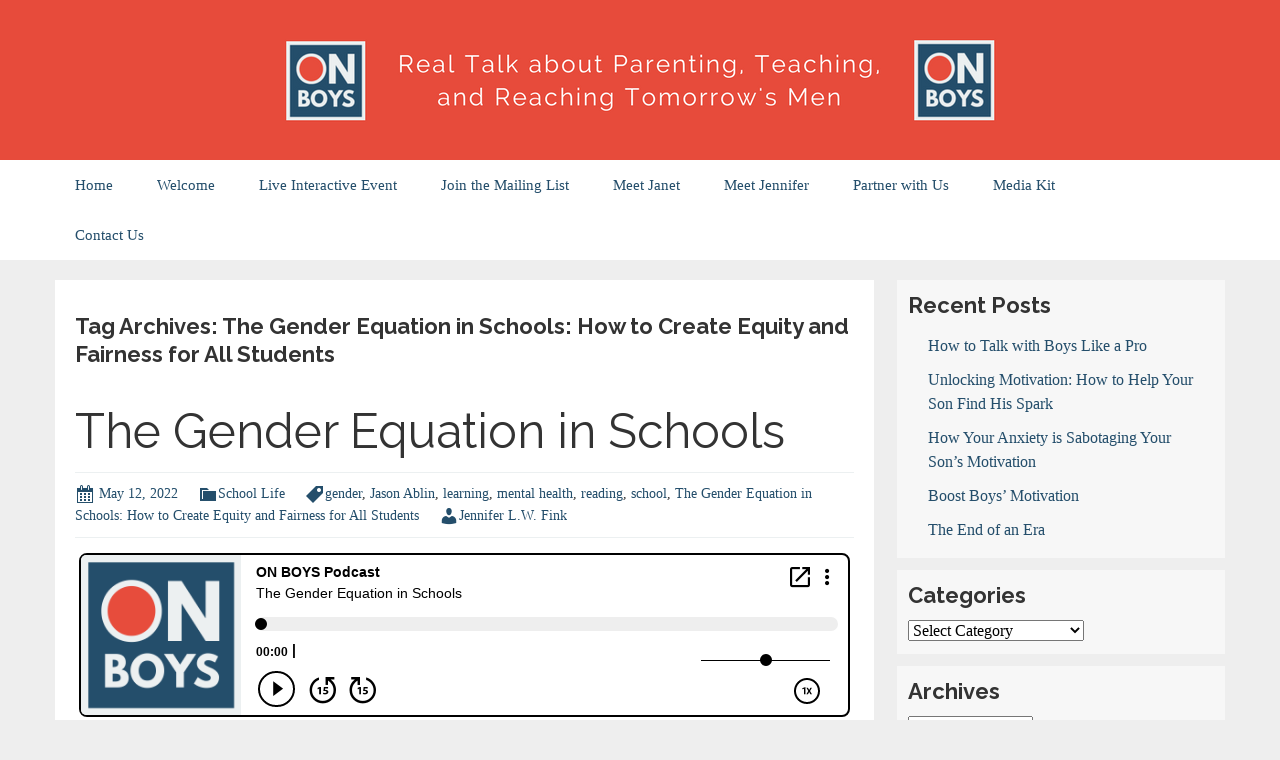

--- FILE ---
content_type: text/html; charset=UTF-8
request_url: https://on-boys.blubrry.net/tag/the-gender-equation-in-schools-how-to-create-equity-and-fairness-for-all-students/
body_size: 11373
content:
<!DOCTYPE html>
<!--[if IE 7]>
<html class="ie ie7" lang="en-US">
<![endif]-->
<!--[if IE 8]>
<html class="ie ie8" lang="en-US">
<![endif]-->
<!--[if !(IE 7) & !(IE 8)]><!-->
<html lang="en-US">
<!--<![endif]-->
<head>
	<meta charset="UTF-8">
	<meta name="viewport" content="width=device-width">
	<title>The Gender Equation in Schools: How to Create Equity and Fairness for All Students Archives - On Boys Podcast</title>
	<link rel="profile" href="http://gmpg.org/xfn/11">
	<link rel="pingback" href="https://on-boys.blubrry.net/xmlrpc.php">
    	<!--[if lt IE 9]>
	<script src="https://on-boys.blubrry.net/wp-content/themes/powerpress-theme/js/html5.js"></script>
	<![endif]-->
	<meta name='robots' content='index, follow, max-image-preview:large, max-snippet:-1, max-video-preview:-1' />

	<!-- This site is optimized with the Yoast SEO plugin v26.8 - https://yoast.com/product/yoast-seo-wordpress/ -->
	<link rel="canonical" href="https://www.on-boys-podcast.com/tag/the-gender-equation-in-schools-how-to-create-equity-and-fairness-for-all-students/" />
	<meta property="og:locale" content="en_US" />
	<meta property="og:type" content="article" />
	<meta property="og:title" content="The Gender Equation in Schools: How to Create Equity and Fairness for All Students Archives - On Boys Podcast" />
	<meta property="og:url" content="https://www.on-boys-podcast.com/tag/the-gender-equation-in-schools-how-to-create-equity-and-fairness-for-all-students/" />
	<meta property="og:site_name" content="On Boys Podcast" />
	<meta name="twitter:card" content="summary_large_image" />
	<script type="application/ld+json" class="yoast-schema-graph">{"@context":"https://schema.org","@graph":[{"@type":"CollectionPage","@id":"https://www.on-boys-podcast.com/tag/the-gender-equation-in-schools-how-to-create-equity-and-fairness-for-all-students/","url":"https://www.on-boys-podcast.com/tag/the-gender-equation-in-schools-how-to-create-equity-and-fairness-for-all-students/","name":"The Gender Equation in Schools: How to Create Equity and Fairness for All Students Archives - On Boys Podcast","isPartOf":{"@id":"https://www.on-boys-podcast.com/#website"},"breadcrumb":{"@id":"https://www.on-boys-podcast.com/tag/the-gender-equation-in-schools-how-to-create-equity-and-fairness-for-all-students/#breadcrumb"},"inLanguage":"en-US"},{"@type":"BreadcrumbList","@id":"https://www.on-boys-podcast.com/tag/the-gender-equation-in-schools-how-to-create-equity-and-fairness-for-all-students/#breadcrumb","itemListElement":[{"@type":"ListItem","position":1,"name":"Home","item":"https://www.on-boys-podcast.com/"},{"@type":"ListItem","position":2,"name":"The Gender Equation in Schools: How to Create Equity and Fairness for All Students"}]},{"@type":"WebSite","@id":"https://www.on-boys-podcast.com/#website","url":"https://www.on-boys-podcast.com/","name":"ON BOYS","description":"","publisher":{"@id":"https://www.on-boys-podcast.com/#organization"},"potentialAction":[{"@type":"SearchAction","target":{"@type":"EntryPoint","urlTemplate":"https://www.on-boys-podcast.com/?s={search_term_string}"},"query-input":{"@type":"PropertyValueSpecification","valueRequired":true,"valueName":"search_term_string"}}],"inLanguage":"en-US"},{"@type":"Organization","@id":"https://www.on-boys-podcast.com/#organization","name":"ON BOYS Podcast","url":"https://www.on-boys-podcast.com/","logo":{"@type":"ImageObject","inLanguage":"en-US","@id":"https://www.on-boys-podcast.com/#/schema/logo/image/","url":"https://www.on-boys-podcast.com/wp-content/uploads/2018/01/ONBOYSFINAL120x120.png","contentUrl":"https://www.on-boys-podcast.com/wp-content/uploads/2018/01/ONBOYSFINAL120x120.png","width":125,"height":125,"caption":"ON BOYS Podcast"},"image":{"@id":"https://www.on-boys-podcast.com/#/schema/logo/image/"},"sameAs":["https://www.facebook.com/OnBoysPodcast/","https://www.youtube.com/channel/UCObNdy3EtPk2bAwEt0vcJaw"]}]}</script>
	<!-- / Yoast SEO plugin. -->


<link rel='dns-prefetch' href='//platform-api.sharethis.com' />
<link rel='dns-prefetch' href='//fonts.googleapis.com' />
<link rel='preconnect' href='https://fonts.gstatic.com' crossorigin />
<style id='wp-img-auto-sizes-contain-inline-css' type='text/css'>
img:is([sizes=auto i],[sizes^="auto," i]){contain-intrinsic-size:3000px 1500px}
/*# sourceURL=wp-img-auto-sizes-contain-inline-css */
</style>
<style id='wp-emoji-styles-inline-css' type='text/css'>

	img.wp-smiley, img.emoji {
		display: inline !important;
		border: none !important;
		box-shadow: none !important;
		height: 1em !important;
		width: 1em !important;
		margin: 0 0.07em !important;
		vertical-align: -0.1em !important;
		background: none !important;
		padding: 0 !important;
	}
/*# sourceURL=wp-emoji-styles-inline-css */
</style>
<link rel='stylesheet' id='wp-block-library-css' href='https://on-boys.blubrry.net/wp-includes/css/dist/block-library/style.min.css?ver=6.9' type='text/css' media='all' />
<style id='global-styles-inline-css' type='text/css'>
:root{--wp--preset--aspect-ratio--square: 1;--wp--preset--aspect-ratio--4-3: 4/3;--wp--preset--aspect-ratio--3-4: 3/4;--wp--preset--aspect-ratio--3-2: 3/2;--wp--preset--aspect-ratio--2-3: 2/3;--wp--preset--aspect-ratio--16-9: 16/9;--wp--preset--aspect-ratio--9-16: 9/16;--wp--preset--color--black: #000000;--wp--preset--color--cyan-bluish-gray: #abb8c3;--wp--preset--color--white: #ffffff;--wp--preset--color--pale-pink: #f78da7;--wp--preset--color--vivid-red: #cf2e2e;--wp--preset--color--luminous-vivid-orange: #ff6900;--wp--preset--color--luminous-vivid-amber: #fcb900;--wp--preset--color--light-green-cyan: #7bdcb5;--wp--preset--color--vivid-green-cyan: #00d084;--wp--preset--color--pale-cyan-blue: #8ed1fc;--wp--preset--color--vivid-cyan-blue: #0693e3;--wp--preset--color--vivid-purple: #9b51e0;--wp--preset--gradient--vivid-cyan-blue-to-vivid-purple: linear-gradient(135deg,rgb(6,147,227) 0%,rgb(155,81,224) 100%);--wp--preset--gradient--light-green-cyan-to-vivid-green-cyan: linear-gradient(135deg,rgb(122,220,180) 0%,rgb(0,208,130) 100%);--wp--preset--gradient--luminous-vivid-amber-to-luminous-vivid-orange: linear-gradient(135deg,rgb(252,185,0) 0%,rgb(255,105,0) 100%);--wp--preset--gradient--luminous-vivid-orange-to-vivid-red: linear-gradient(135deg,rgb(255,105,0) 0%,rgb(207,46,46) 100%);--wp--preset--gradient--very-light-gray-to-cyan-bluish-gray: linear-gradient(135deg,rgb(238,238,238) 0%,rgb(169,184,195) 100%);--wp--preset--gradient--cool-to-warm-spectrum: linear-gradient(135deg,rgb(74,234,220) 0%,rgb(151,120,209) 20%,rgb(207,42,186) 40%,rgb(238,44,130) 60%,rgb(251,105,98) 80%,rgb(254,248,76) 100%);--wp--preset--gradient--blush-light-purple: linear-gradient(135deg,rgb(255,206,236) 0%,rgb(152,150,240) 100%);--wp--preset--gradient--blush-bordeaux: linear-gradient(135deg,rgb(254,205,165) 0%,rgb(254,45,45) 50%,rgb(107,0,62) 100%);--wp--preset--gradient--luminous-dusk: linear-gradient(135deg,rgb(255,203,112) 0%,rgb(199,81,192) 50%,rgb(65,88,208) 100%);--wp--preset--gradient--pale-ocean: linear-gradient(135deg,rgb(255,245,203) 0%,rgb(182,227,212) 50%,rgb(51,167,181) 100%);--wp--preset--gradient--electric-grass: linear-gradient(135deg,rgb(202,248,128) 0%,rgb(113,206,126) 100%);--wp--preset--gradient--midnight: linear-gradient(135deg,rgb(2,3,129) 0%,rgb(40,116,252) 100%);--wp--preset--font-size--small: 13px;--wp--preset--font-size--medium: 20px;--wp--preset--font-size--large: 36px;--wp--preset--font-size--x-large: 42px;--wp--preset--spacing--20: 0.44rem;--wp--preset--spacing--30: 0.67rem;--wp--preset--spacing--40: 1rem;--wp--preset--spacing--50: 1.5rem;--wp--preset--spacing--60: 2.25rem;--wp--preset--spacing--70: 3.38rem;--wp--preset--spacing--80: 5.06rem;--wp--preset--shadow--natural: 6px 6px 9px rgba(0, 0, 0, 0.2);--wp--preset--shadow--deep: 12px 12px 50px rgba(0, 0, 0, 0.4);--wp--preset--shadow--sharp: 6px 6px 0px rgba(0, 0, 0, 0.2);--wp--preset--shadow--outlined: 6px 6px 0px -3px rgb(255, 255, 255), 6px 6px rgb(0, 0, 0);--wp--preset--shadow--crisp: 6px 6px 0px rgb(0, 0, 0);}:where(.is-layout-flex){gap: 0.5em;}:where(.is-layout-grid){gap: 0.5em;}body .is-layout-flex{display: flex;}.is-layout-flex{flex-wrap: wrap;align-items: center;}.is-layout-flex > :is(*, div){margin: 0;}body .is-layout-grid{display: grid;}.is-layout-grid > :is(*, div){margin: 0;}:where(.wp-block-columns.is-layout-flex){gap: 2em;}:where(.wp-block-columns.is-layout-grid){gap: 2em;}:where(.wp-block-post-template.is-layout-flex){gap: 1.25em;}:where(.wp-block-post-template.is-layout-grid){gap: 1.25em;}.has-black-color{color: var(--wp--preset--color--black) !important;}.has-cyan-bluish-gray-color{color: var(--wp--preset--color--cyan-bluish-gray) !important;}.has-white-color{color: var(--wp--preset--color--white) !important;}.has-pale-pink-color{color: var(--wp--preset--color--pale-pink) !important;}.has-vivid-red-color{color: var(--wp--preset--color--vivid-red) !important;}.has-luminous-vivid-orange-color{color: var(--wp--preset--color--luminous-vivid-orange) !important;}.has-luminous-vivid-amber-color{color: var(--wp--preset--color--luminous-vivid-amber) !important;}.has-light-green-cyan-color{color: var(--wp--preset--color--light-green-cyan) !important;}.has-vivid-green-cyan-color{color: var(--wp--preset--color--vivid-green-cyan) !important;}.has-pale-cyan-blue-color{color: var(--wp--preset--color--pale-cyan-blue) !important;}.has-vivid-cyan-blue-color{color: var(--wp--preset--color--vivid-cyan-blue) !important;}.has-vivid-purple-color{color: var(--wp--preset--color--vivid-purple) !important;}.has-black-background-color{background-color: var(--wp--preset--color--black) !important;}.has-cyan-bluish-gray-background-color{background-color: var(--wp--preset--color--cyan-bluish-gray) !important;}.has-white-background-color{background-color: var(--wp--preset--color--white) !important;}.has-pale-pink-background-color{background-color: var(--wp--preset--color--pale-pink) !important;}.has-vivid-red-background-color{background-color: var(--wp--preset--color--vivid-red) !important;}.has-luminous-vivid-orange-background-color{background-color: var(--wp--preset--color--luminous-vivid-orange) !important;}.has-luminous-vivid-amber-background-color{background-color: var(--wp--preset--color--luminous-vivid-amber) !important;}.has-light-green-cyan-background-color{background-color: var(--wp--preset--color--light-green-cyan) !important;}.has-vivid-green-cyan-background-color{background-color: var(--wp--preset--color--vivid-green-cyan) !important;}.has-pale-cyan-blue-background-color{background-color: var(--wp--preset--color--pale-cyan-blue) !important;}.has-vivid-cyan-blue-background-color{background-color: var(--wp--preset--color--vivid-cyan-blue) !important;}.has-vivid-purple-background-color{background-color: var(--wp--preset--color--vivid-purple) !important;}.has-black-border-color{border-color: var(--wp--preset--color--black) !important;}.has-cyan-bluish-gray-border-color{border-color: var(--wp--preset--color--cyan-bluish-gray) !important;}.has-white-border-color{border-color: var(--wp--preset--color--white) !important;}.has-pale-pink-border-color{border-color: var(--wp--preset--color--pale-pink) !important;}.has-vivid-red-border-color{border-color: var(--wp--preset--color--vivid-red) !important;}.has-luminous-vivid-orange-border-color{border-color: var(--wp--preset--color--luminous-vivid-orange) !important;}.has-luminous-vivid-amber-border-color{border-color: var(--wp--preset--color--luminous-vivid-amber) !important;}.has-light-green-cyan-border-color{border-color: var(--wp--preset--color--light-green-cyan) !important;}.has-vivid-green-cyan-border-color{border-color: var(--wp--preset--color--vivid-green-cyan) !important;}.has-pale-cyan-blue-border-color{border-color: var(--wp--preset--color--pale-cyan-blue) !important;}.has-vivid-cyan-blue-border-color{border-color: var(--wp--preset--color--vivid-cyan-blue) !important;}.has-vivid-purple-border-color{border-color: var(--wp--preset--color--vivid-purple) !important;}.has-vivid-cyan-blue-to-vivid-purple-gradient-background{background: var(--wp--preset--gradient--vivid-cyan-blue-to-vivid-purple) !important;}.has-light-green-cyan-to-vivid-green-cyan-gradient-background{background: var(--wp--preset--gradient--light-green-cyan-to-vivid-green-cyan) !important;}.has-luminous-vivid-amber-to-luminous-vivid-orange-gradient-background{background: var(--wp--preset--gradient--luminous-vivid-amber-to-luminous-vivid-orange) !important;}.has-luminous-vivid-orange-to-vivid-red-gradient-background{background: var(--wp--preset--gradient--luminous-vivid-orange-to-vivid-red) !important;}.has-very-light-gray-to-cyan-bluish-gray-gradient-background{background: var(--wp--preset--gradient--very-light-gray-to-cyan-bluish-gray) !important;}.has-cool-to-warm-spectrum-gradient-background{background: var(--wp--preset--gradient--cool-to-warm-spectrum) !important;}.has-blush-light-purple-gradient-background{background: var(--wp--preset--gradient--blush-light-purple) !important;}.has-blush-bordeaux-gradient-background{background: var(--wp--preset--gradient--blush-bordeaux) !important;}.has-luminous-dusk-gradient-background{background: var(--wp--preset--gradient--luminous-dusk) !important;}.has-pale-ocean-gradient-background{background: var(--wp--preset--gradient--pale-ocean) !important;}.has-electric-grass-gradient-background{background: var(--wp--preset--gradient--electric-grass) !important;}.has-midnight-gradient-background{background: var(--wp--preset--gradient--midnight) !important;}.has-small-font-size{font-size: var(--wp--preset--font-size--small) !important;}.has-medium-font-size{font-size: var(--wp--preset--font-size--medium) !important;}.has-large-font-size{font-size: var(--wp--preset--font-size--large) !important;}.has-x-large-font-size{font-size: var(--wp--preset--font-size--x-large) !important;}
/*# sourceURL=global-styles-inline-css */
</style>

<style id='classic-theme-styles-inline-css' type='text/css'>
/*! This file is auto-generated */
.wp-block-button__link{color:#fff;background-color:#32373c;border-radius:9999px;box-shadow:none;text-decoration:none;padding:calc(.667em + 2px) calc(1.333em + 2px);font-size:1.125em}.wp-block-file__button{background:#32373c;color:#fff;text-decoration:none}
/*# sourceURL=/wp-includes/css/classic-themes.min.css */
</style>
<link rel='stylesheet' id='bootstrap-style-css' href='https://on-boys.blubrry.net/wp-content/themes/powerpress-theme/css/bootswatch/bootstrap.min.css?ver=3.3.4' type='text/css' media='all' />
<link rel='stylesheet' id='blubrry-style-css' href='https://on-boys.blubrry.net/wp-content/themes/powerpress-theme/css/bootswatch/blubrry-bootstrap.min.css?ver=3.3.6' type='text/css' media='all' />
<link rel='stylesheet' id='pp_theme-style-css' href='https://on-boys.blubrry.net/wp-content/themes/powerpress-theme/style.css?ver=1.0' type='text/css' media='all' />
<link rel='stylesheet' id='dashicons-css' href='https://on-boys.blubrry.net/wp-includes/css/dashicons.min.css?ver=6.9' type='text/css' media='all' />
<link rel="preload" as="style" href="https://fonts.googleapis.com/css?family=Raleway:700,400&#038;display=swap&#038;ver=1767977987" /><link rel="stylesheet" href="https://fonts.googleapis.com/css?family=Raleway:700,400&#038;display=swap&#038;ver=1767977987" media="print" onload="this.media='all'"><noscript><link rel="stylesheet" href="https://fonts.googleapis.com/css?family=Raleway:700,400&#038;display=swap&#038;ver=1767977987" /></noscript><script type="text/javascript" src="https://on-boys.blubrry.net/wp-includes/js/jquery/jquery.min.js?ver=3.7.1" id="jquery-core-js"></script>
<script type="text/javascript" src="https://on-boys.blubrry.net/wp-includes/js/jquery/jquery-migrate.min.js?ver=3.4.1" id="jquery-migrate-js"></script>
<script type="text/javascript" src="//platform-api.sharethis.com/js/sharethis.js#source=googleanalytics-wordpress#product=ga&amp;property=5ab32ae1a78a0b0013f3edcc" id="googleanalytics-platform-sharethis-js"></script>
<link rel="https://api.w.org/" href="https://on-boys.blubrry.net/wp-json/" /><link rel="alternate" title="JSON" type="application/json" href="https://on-boys.blubrry.net/wp-json/wp/v2/tags/714" /><link rel="EditURI" type="application/rsd+xml" title="RSD" href="https://on-boys.blubrry.net/xmlrpc.php?rsd" />
<meta name="generator" content="WordPress 6.9" />
<!-- Facebook Pixel Code -->
<script>
!function(f,b,e,v,n,t,s)
{if(f.fbq)return;n=f.fbq=function(){n.callMethod?
n.callMethod.apply(n,arguments):n.queue.push(arguments)};
if(!f._fbq)f._fbq=n;n.push=n;n.loaded=!0;n.version='2.0';
n.queue=[];t=b.createElement(e);t.async=!0;
t.src=v;s=b.getElementsByTagName(e)[0];
s.parentNode.insertBefore(t,s)}(window, document,'script',
'https://connect.facebook.net/en_US/fbevents.js');
fbq('init', '474215036496178');
fbq('track', 'PageView');
</script>
<noscript><img height="1" width="1" style="display:none"
src="https://www.facebook.com/tr?id=474215036496178&ev=PageView&noscript=1"
/></noscript>
<!-- End Facebook Pixel Code -->            <script type="text/javascript"><!--
                                function powerpress_pinw(pinw_url){window.open(pinw_url, 'PowerPressPlayer','toolbar=0,status=0,resizable=1,width=460,height=320');	return false;}
                //-->

                // tabnab protection
                window.addEventListener('load', function () {
                    // make all links have rel="noopener noreferrer"
                    document.querySelectorAll('a[target="_blank"]').forEach(link => {
                        link.setAttribute('rel', 'noopener noreferrer');
                    });
                });
            </script>
            <meta name="generator" content="Redux 4.3.12" />
<style type="text/css" xmlns="http://www.w3.org/1999/html">

/*
PowerPress subscribe sidebar widget
*/
.widget-area .widget_powerpress_subscribe h2,
.widget-area .widget_powerpress_subscribe h3,
.widget-area .widget_powerpress_subscribe h4,
.widget_powerpress_subscribe h2,
.widget_powerpress_subscribe h3,
.widget_powerpress_subscribe h4 {
	margin-bottom: 0;
	padding-bottom: 0;
}
</style>
<script>
(function() {
	(function (i, s, o, g, r, a, m) {
		i['GoogleAnalyticsObject'] = r;
		i[r] = i[r] || function () {
				(i[r].q = i[r].q || []).push(arguments)
			}, i[r].l = 1 * new Date();
		a = s.createElement(o),
			m = s.getElementsByTagName(o)[0];
		a.async = 1;
		a.src = g;
		m.parentNode.insertBefore(a, m)
	})(window, document, 'script', 'https://google-analytics.com/analytics.js', 'ga');

	ga('create', 'UA-38825048-1', 'auto');
			ga('send', 'pageview');
	})();
</script>
<link rel="icon" href="https://on-boys.blubrry.net/wp-content/uploads/2018/01/ONBOYSFINAL220x220-150x150.png" sizes="32x32" />
<link rel="icon" href="https://on-boys.blubrry.net/wp-content/uploads/2018/01/ONBOYSFINAL220x220-220x220.png" sizes="192x192" />
<link rel="apple-touch-icon" href="https://on-boys.blubrry.net/wp-content/uploads/2018/01/ONBOYSFINAL220x220-220x220.png" />
<meta name="msapplication-TileImage" content="https://on-boys.blubrry.net/wp-content/uploads/2018/01/ONBOYSFINAL220x220.png" />
<style id="pp_options-dynamic-css" title="dynamic-css" class="redux-options-output">.site-description{color:#444444;}.navbar,.nav-menu .sub-menu,.nav-menu .children{background:#ffffff;}.nav-menu li a:hover,.nav-menu .current_page_item > a,.nav-menu .current_page_ancestor > a,.nav-menu .current-menu-item > a,.nav-menu .current-menu-ancestor > a,.nav-menu .sub-menu a:hover,.nav-menu .children a:hover,.nav-menu li:hover > a{background:#244e6b;}.nav-menu li a, .menu-toggle{color:#244e6b;}.nav-menu li a:hover,.nav-menu .current_page_item > a, .nav-menu .current_page_ancestor > a, .nav-menu .current-menu-item > a, .nav-menu .current-menu-ancestor > a,.nav-menu li:hover > a{color:#ffffff;}#main{background-color:#ffffff;}.btn-primary{background-color:#4582ec;}.btn-primary:hover{background-color:#244e6b;}.btn-default{background-color:#ffffff;}.btn-default:hover{background-color:#e6e6e6;}.well{background:#f7f7f7;}.well, .widget .widget-title{color:#333333;}.well a{color:#244e6b;}.site-footer{background:#ffffff;}.site-footer{color:#333333;}.footer-widgets{background:#f4f4f4;}body{background-color:#eeeeee;}.site-header{background-color:#e74b3b;background-repeat:no-repeat;background-position:center center;background-image:url('https://www.on-boys-podcast.com/wp-content/uploads/2018/02/Real-Talk-about-Parenting-Teaching-and-Reaching-Tomorrows-Men-1.png');}a{color:#244e6b;}a:hover{color:#134fb8;}.well{border-top:px solid #e5e5e5;border-bottom:px solid #e5e5e5;border-left:px solid #e5e5e5;border-right:px solid #e5e5e5;}.site-footer a{color:#244e6b;}.site-footer a:hover{color:#134fb8;}body{font-family:Georgia, serif,Georgia, serif;font-weight:400;font-style:normal;color:#333333;font-size:16px;font-display:swap;}h1,h2,h3,h4,h5,h6{font-family:Raleway,Arial, Helvetica, sans-serif;font-weight:700;font-style:normal;color:#333333;font-display:swap;}.site-title{font-family:Raleway,Arial, Helvetica, sans-serif;letter-spacing:-3px;font-weight:400;font-style:normal;font-size:40px;font-display:swap;}a .site-title{color:#444444;}a .site-title:hover{color:#134fb8;}</style><style>#header{
margin: 0 auto;
}

.site-title {
	display:none;
}
.site-header {
	padding-top:80px;
	padding-bottom:80px;
}

@media only screen and (max-width: 414px) {
	.site-header {
	background-repeat: no-repeat!important;
	background-position: center center!important;
	padding-top:20px;
	padding-bottom:20px;
    background-image: url(http://www.on-boys-podcast.com/wp-content/uploads/2018/03/MobileHeader.png)!important;
	}
}
</style>
<link rel='stylesheet' id='powerpress_subscribe_widget_modern-css' href='https://on-boys.blubrry.net/wp-content/plugins/powerpress/css/subscribe-widget.min.css?ver=11.15.10' type='text/css' media='all' />
</head>

<body class="archive tag tag-the-gender-equation-in-schools-how-to-create-equity-and-fairness-for-all-students tag-714 wp-theme-powerpress-theme content-sidebar">
	<div id="page" class="hfeed site">
				<header id="masthead" class="site-header" role="banner">
        	<div class="container">
                <div class="title-area"><a class="home-link" href="https://on-boys.blubrry.net/" title="On Boys Podcast" rel="home"><h2 class="site-title">On Boys Podcast</h2><h3 class="site-description"></h3></a></div><!-- end .title-area -->            </div><!-- end .container -->
		</header><!-- end #masthead -->
					<div id="navbar" class="navbar">
				<nav id="site-navigation" class="navigation main-navigation" role="navigation">
					<button class="menu-toggle"><span class="dashicons dashicons-menu"></span></button>
					<a class="screen-reader-text skip-link" href="#content" title="Skip to content">Skip to content</a>
					<div class="menu-main-menu-container"><ul id="primary-menu" class="nav-menu"><li id="menu-item-110" class="menu-item menu-item-type-custom menu-item-object-custom menu-item-110"><a href="http://www.on-boys-podcast.com/">Home</a></li>
<li id="menu-item-65" class="menu-item menu-item-type-post_type menu-item-object-page menu-item-65"><a href="https://on-boys.blubrry.net/welcome/">Welcome</a></li>
<li id="menu-item-2530" class="menu-item menu-item-type-post_type menu-item-object-page menu-item-2530"><a href="https://on-boys.blubrry.net/event/">Live Interactive Event</a></li>
<li id="menu-item-1368" class="menu-item menu-item-type-post_type menu-item-object-post menu-item-1368"><a href="https://on-boys.blubrry.net/join-the-mailing-list/">Join the Mailing List</a></li>
<li id="menu-item-67" class="menu-item menu-item-type-post_type menu-item-object-page menu-item-67"><a href="https://on-boys.blubrry.net/meet-janet/">Meet Janet</a></li>
<li id="menu-item-68" class="menu-item menu-item-type-post_type menu-item-object-page menu-item-68"><a href="https://on-boys.blubrry.net/meet-jennifer/">Meet Jennifer</a></li>
<li id="menu-item-1845" class="menu-item menu-item-type-post_type menu-item-object-page menu-item-1845"><a href="https://on-boys.blubrry.net/partner-with-us/">Partner with Us</a></li>
<li id="menu-item-1852" class="menu-item menu-item-type-post_type menu-item-object-page menu-item-1852"><a href="https://on-boys.blubrry.net/media-kit/">Media Kit</a></li>
<li id="menu-item-103" class="menu-item menu-item-type-post_type menu-item-object-page menu-item-103"><a href="https://on-boys.blubrry.net/contact-us/">Contact Us</a></li>
</ul></div>				</nav><!-- end #site-navigation -->
			</div><!-- end #navbar -->
                
		<div class="container full-content">

    <div id="main" class="content-area">
        <div id="content" class="site-content" role="main">

					<header class="archive-header">
				<h3 class="archive-title">Tag Archives: The Gender Equation in Schools: How to Create Equity and Fairness for All Students</h3>

							</header><!-- .archive-header -->

										
<article id="post-3550" class="post-3550 post type-post status-publish format-standard hentry category-school-life tag-gender tag-jason-ablin tag-learning tag-mental-health tag-reading tag-school tag-the-gender-equation-in-schools-how-to-create-equity-and-fairness-for-all-students">
	<header class="entry-header">
		
				<h1 class="entry-title">
			<a href="https://on-boys.blubrry.net/the-gender-equation-in-schools/" rel="bookmark">The Gender Equation in Schools</a>
		</h1>
				<hr/>

		<div class="entry-meta">
			<span class="date"><a href="https://on-boys.blubrry.net/the-gender-equation-in-schools/" title="Permalink to The Gender Equation in Schools" rel="bookmark"><time class="entry-date" datetime="2022-05-12T06:00:08+00:00">May 12, 2022</time></a></span><span class="categories-links"><a href="https://on-boys.blubrry.net/category/school-life/" rel="category tag">School Life</a></span><span class="tags-links"><a href="https://on-boys.blubrry.net/tag/gender/" rel="tag">gender</a>, <a href="https://on-boys.blubrry.net/tag/jason-ablin/" rel="tag">Jason Ablin</a>, <a href="https://on-boys.blubrry.net/tag/learning/" rel="tag">learning</a>, <a href="https://on-boys.blubrry.net/tag/mental-health/" rel="tag">mental health</a>, <a href="https://on-boys.blubrry.net/tag/reading/" rel="tag">reading</a>, <a href="https://on-boys.blubrry.net/tag/school/" rel="tag">school</a>, <a href="https://on-boys.blubrry.net/tag/the-gender-equation-in-schools-how-to-create-equity-and-fairness-for-all-students/" rel="tag">The Gender Equation in Schools: How to Create Equity and Fairness for All Students</a></span><span class="author vcard"><a class="url fn n" href="https://on-boys.blubrry.net" title="View all posts by Jennifer L.W. Fink" rel="author">Jennifer L.W. Fink</a></span>					</div><!-- .entry-meta -->
		<hr/>
	</header><!-- .entry-header -->






					<div class="entry-summary">
				<div itemscope itemtype="http://schema.org/AudioObject"><meta itemprop="name" content="The Gender Equation in Schools" /><meta itemprop="uploadDate" content="2022-05-12T06:00:08+00:00" /><meta itemprop="encodingFormat" content="" /><meta itemprop="duration" content="PT45M18S" /><meta itemprop="description" content=" Gender bias affects boys’ experience in schools.

It’s most often unconscious and unintentional bias but it affects how our boys see themselves and how they feel about school and learning. And until we admit that fact and grapple with the gender e..." /><meta itemprop="contentUrl" content="https://pdst.fm/e/media.blubrry.com/on_boys/dts.podtrac.com/redirect.mp3/mc.blubrry.com/on_boys/424_Jason_Ablin-5_9_22_1_36_PM.mp3?awCollectionId=529689&amp;aw_0_azn.pgenre=Kids+%26+Family&amp;aw_0_1st.ri=blubrry&amp;aw_0_azn.pcountry=US&amp;aw_0_azn.planguage=en-us&amp;aw_0_cnt.rss=https%3A%2F%2Fwww.on-boys-podcast.com%2Ffeed%2Fpodcast%2F" /><meta itemprop="contentSize" content="62.2" /><iframe src="https://player.blubrry.com/?media_url=https%3A%2F%2Fpdst.fm%2Fe%2Fmedia.blubrry.com%2Fon_boys%2Fdts.podtrac.com%2Fredirect.mp3%2Fmc.blubrry.com%2Fon_boys%2F424_Jason_Ablin-5_9_22_1_36_PM.mp3%3FawCollectionId%3D529689%26aw_0_azn.pgenre%3DKids%2B%2526%2BFamily%26aw_0_1st.ri%3Dblubrry%26aw_0_azn.pcountry%3DUS%26aw_0_azn.planguage%3Den-us%26aw_0_cnt.rss%3Dhttps%253A%252F%252Fwww.on-boys-podcast.com%252Ffeed%252Fpodcast%252F&amp;podcast_link=https%3A%2F%2Fon-boys.blubrry.net%2Fthe-gender-equation-in-schools%2F#mode-Light&border-000000&progress-000000" scrolling="no" width="100%" height="165" frameborder="0" id="blubrryplayer-1" class="blubrryplayer" title="Blubrry Podcast Player"></iframe></div><p class="powerpress_links powerpress_links_com%2ffeed%2fpodcast%2f" style="margin-bottom: 1px !important;">Podcast: <a href="https://pdst.fm/e/media.blubrry.com/on_boys/dts.podtrac.com/redirect.mp3/mc.blubrry.com/on_boys/424_Jason_Ablin-5_9_22_1_36_PM.mp3?awCollectionId=529689&amp;aw_0_azn.pgenre=Kids+%26+Family&amp;aw_0_1st.ri=blubrry&amp;aw_0_azn.pcountry=US&amp;aw_0_azn.planguage=en-us&amp;aw_0_cnt.rss=https%3A%2F%2Fwww.on-boys-podcast.com%2Ffeed%2Fpodcast%2F" class="powerpress_link_pinw" target="_blank" title="Play in new window" onclick="return powerpress_pinw('https://on-boys.blubrry.net/?powerpress_pinw=3550-podcast');" rel="nofollow">Play in new window</a> | <a href="https://pdst.fm/e/media.blubrry.com/on_boys/dts.podtrac.com/redirect.mp3/mc.blubrry.com/on_boys/424_Jason_Ablin-5_9_22_1_36_PM.mp3?awCollectionId=529689&#038;aw_0_azn.pgenre=Kids+%26+Family&#038;aw_0_1st.ri=blubrry&#038;aw_0_azn.pcountry=US&#038;aw_0_azn.planguage=en-us&#038;aw_0_cnt.rss=https%3A%2F%2Fwww.on-boys-podcast.com%2Ffeed%2Fpodcast%2F" class="powerpress_link_d" title="Download" rel="nofollow" download="424_Jason_Ablin-5_9_22_1_36_PM.mp3?awCollectionId=529689&amp;#038;aw_0_azn.pgenre=Kids+%26+Family&amp;#038;aw_0_1st.ri=blubrry&amp;#038;aw_0_azn.pcountry=US&amp;#038;aw_0_azn.planguage=en-us&amp;#038;aw_0_cnt.rss=https%3A%2F%2Fwww.on-boys-podcast.com%2Ffeed%2Fpodcast%2F">Download</a> (Duration: 45:18 &#8212; 62.2MB)</p><p class="powerpress_links powerpress_subscribe_links">Subscribe: <a href="https://feeds.redcircle.com/32b76c92-b64a-4a1e-85db-817496aacea3" class="powerpress_link_subscribe powerpress_link_subscribe_rss" target="_blank" title="Subscribe via RSS" rel="nofollow">RSS</a> | <a href="https://on-boys.blubrry.net/subscribe-to-podcast/" class="powerpress_link_subscribe powerpress_link_subscribe_more" target="_blank" title="More" rel="nofollow">More</a></p><p> Gender bias affects boys’ experience in schools. It’s most often unconscious and unintentional bias but it affects how our boys see themselves and how they feel about school and learning. And until we admit that fact and grapple with the gender equation in schools, things aren’t going to get much better. Educator Jason Ablin learned that &hellip; <!-- more-link --><a href="https://on-boys.blubrry.net/the-gender-equation-in-schools/" class="more-link">Continue reading <span class="screen-reader-text">The Gender Equation in Schools</span> <span class="meta-nav">&rarr;</span></a></p>


				</div><!-- .entry-summary -->
		
	<footer class="entry-meta">
		
			</footer><!-- .entry-meta -->
	<hr/>
</article><!-- #post -->
			
			
		            
        </div><!-- #content -->
    </div><!-- #main -->

	<div id="tertiary" class="sidebar-container" role="complementary">
		<div id="sidebar">
			<div class="widget-area">
				
		<aside id="recent-posts-2" class="widget widget_recent_entries well">
		<h3 class="widget-title">Recent Posts</h3>
		<ul>
											<li>
					<a href="https://on-boys.blubrry.net/how-to-talk-with-boys-like-a-pro/">How to Talk with Boys Like a Pro</a>
									</li>
											<li>
					<a href="https://on-boys.blubrry.net/unlocking-motivation-how-to-help-your-son-find-his-spark/">Unlocking Motivation: How to Help Your Son Find His Spark</a>
									</li>
											<li>
					<a href="https://on-boys.blubrry.net/how-your-anxiety-is-sabotaging-your-sons-motivation/">How Your Anxiety is Sabotaging Your Son’s Motivation</a>
									</li>
											<li>
					<a href="https://on-boys.blubrry.net/boost-boys-motivation/">Boost Boys&#8217; Motivation</a>
									</li>
											<li>
					<a href="https://on-boys.blubrry.net/the-end-of-an-era/">The End of an Era</a>
									</li>
					</ul>

		</aside><aside id="categories-2" class="widget widget_categories well"><h3 class="widget-title">Categories</h3><form action="https://on-boys.blubrry.net" method="get"><label class="screen-reader-text" for="cat">Categories</label><select  name='cat' id='cat' class='postform'>
	<option value='-1'>Select Category</option>
	<option class="level-0" value="693">anniversary</option>
	<option class="level-0" value="979">Best Of</option>
	<option class="level-0" value="3">Emotional Development</option>
	<option class="level-0" value="52">Guests</option>
	<option class="level-0" value="39">Health</option>
	<option class="level-0" value="269">Listener Q &amp; A</option>
	<option class="level-0" value="26">Media</option>
	<option class="level-0" value="53">Parenting</option>
	<option class="level-0" value="46">Play</option>
	<option class="level-0" value="15">School Life</option>
	<option class="level-0" value="28">Screens</option>
	<option class="level-0" value="121">Sex &amp; Relationships</option>
	<option class="level-0" value="9">sports</option>
	<option class="level-0" value="21">The ON BOYS Family</option>
	<option class="level-0" value="1">Uncategorized</option>
	<option class="level-0" value="27">Videogames</option>
</select>
</form><script type="text/javascript">
/* <![CDATA[ */

( ( dropdownId ) => {
	const dropdown = document.getElementById( dropdownId );
	function onSelectChange() {
		setTimeout( () => {
			if ( 'escape' === dropdown.dataset.lastkey ) {
				return;
			}
			if ( dropdown.value && parseInt( dropdown.value ) > 0 && dropdown instanceof HTMLSelectElement ) {
				dropdown.parentElement.submit();
			}
		}, 250 );
	}
	function onKeyUp( event ) {
		if ( 'Escape' === event.key ) {
			dropdown.dataset.lastkey = 'escape';
		} else {
			delete dropdown.dataset.lastkey;
		}
	}
	function onClick() {
		delete dropdown.dataset.lastkey;
	}
	dropdown.addEventListener( 'keyup', onKeyUp );
	dropdown.addEventListener( 'click', onClick );
	dropdown.addEventListener( 'change', onSelectChange );
})( "cat" );

//# sourceURL=WP_Widget_Categories%3A%3Awidget
/* ]]> */
</script>
</aside><aside id="archives-2" class="widget widget_archive well"><h3 class="widget-title">Archives</h3>		<label class="screen-reader-text" for="archives-dropdown-2">Archives</label>
		<select id="archives-dropdown-2" name="archive-dropdown">
			
			<option value="">Select Month</option>
				<option value='https://on-boys.blubrry.net/2025/10/'> October 2025 </option>
	<option value='https://on-boys.blubrry.net/2025/05/'> May 2025 </option>
	<option value='https://on-boys.blubrry.net/2025/04/'> April 2025 </option>
	<option value='https://on-boys.blubrry.net/2025/03/'> March 2025 </option>
	<option value='https://on-boys.blubrry.net/2025/02/'> February 2025 </option>
	<option value='https://on-boys.blubrry.net/2025/01/'> January 2025 </option>
	<option value='https://on-boys.blubrry.net/2024/12/'> December 2024 </option>
	<option value='https://on-boys.blubrry.net/2024/11/'> November 2024 </option>
	<option value='https://on-boys.blubrry.net/2024/10/'> October 2024 </option>
	<option value='https://on-boys.blubrry.net/2024/09/'> September 2024 </option>
	<option value='https://on-boys.blubrry.net/2024/08/'> August 2024 </option>
	<option value='https://on-boys.blubrry.net/2024/07/'> July 2024 </option>
	<option value='https://on-boys.blubrry.net/2024/06/'> June 2024 </option>
	<option value='https://on-boys.blubrry.net/2024/05/'> May 2024 </option>
	<option value='https://on-boys.blubrry.net/2024/04/'> April 2024 </option>
	<option value='https://on-boys.blubrry.net/2024/03/'> March 2024 </option>
	<option value='https://on-boys.blubrry.net/2024/02/'> February 2024 </option>
	<option value='https://on-boys.blubrry.net/2024/01/'> January 2024 </option>
	<option value='https://on-boys.blubrry.net/2023/12/'> December 2023 </option>
	<option value='https://on-boys.blubrry.net/2023/11/'> November 2023 </option>
	<option value='https://on-boys.blubrry.net/2023/10/'> October 2023 </option>
	<option value='https://on-boys.blubrry.net/2023/09/'> September 2023 </option>
	<option value='https://on-boys.blubrry.net/2023/08/'> August 2023 </option>
	<option value='https://on-boys.blubrry.net/2023/07/'> July 2023 </option>
	<option value='https://on-boys.blubrry.net/2023/06/'> June 2023 </option>
	<option value='https://on-boys.blubrry.net/2023/05/'> May 2023 </option>
	<option value='https://on-boys.blubrry.net/2023/04/'> April 2023 </option>
	<option value='https://on-boys.blubrry.net/2023/03/'> March 2023 </option>
	<option value='https://on-boys.blubrry.net/2023/02/'> February 2023 </option>
	<option value='https://on-boys.blubrry.net/2023/01/'> January 2023 </option>
	<option value='https://on-boys.blubrry.net/2022/12/'> December 2022 </option>
	<option value='https://on-boys.blubrry.net/2022/11/'> November 2022 </option>
	<option value='https://on-boys.blubrry.net/2022/10/'> October 2022 </option>
	<option value='https://on-boys.blubrry.net/2022/09/'> September 2022 </option>
	<option value='https://on-boys.blubrry.net/2022/08/'> August 2022 </option>
	<option value='https://on-boys.blubrry.net/2022/07/'> July 2022 </option>
	<option value='https://on-boys.blubrry.net/2022/06/'> June 2022 </option>
	<option value='https://on-boys.blubrry.net/2022/05/'> May 2022 </option>
	<option value='https://on-boys.blubrry.net/2022/04/'> April 2022 </option>
	<option value='https://on-boys.blubrry.net/2022/03/'> March 2022 </option>
	<option value='https://on-boys.blubrry.net/2022/02/'> February 2022 </option>
	<option value='https://on-boys.blubrry.net/2022/01/'> January 2022 </option>
	<option value='https://on-boys.blubrry.net/2021/12/'> December 2021 </option>
	<option value='https://on-boys.blubrry.net/2021/11/'> November 2021 </option>
	<option value='https://on-boys.blubrry.net/2021/10/'> October 2021 </option>
	<option value='https://on-boys.blubrry.net/2021/09/'> September 2021 </option>
	<option value='https://on-boys.blubrry.net/2021/08/'> August 2021 </option>
	<option value='https://on-boys.blubrry.net/2021/07/'> July 2021 </option>
	<option value='https://on-boys.blubrry.net/2021/06/'> June 2021 </option>
	<option value='https://on-boys.blubrry.net/2021/05/'> May 2021 </option>
	<option value='https://on-boys.blubrry.net/2021/04/'> April 2021 </option>
	<option value='https://on-boys.blubrry.net/2021/03/'> March 2021 </option>
	<option value='https://on-boys.blubrry.net/2021/02/'> February 2021 </option>
	<option value='https://on-boys.blubrry.net/2021/01/'> January 2021 </option>
	<option value='https://on-boys.blubrry.net/2020/12/'> December 2020 </option>
	<option value='https://on-boys.blubrry.net/2020/11/'> November 2020 </option>
	<option value='https://on-boys.blubrry.net/2020/10/'> October 2020 </option>
	<option value='https://on-boys.blubrry.net/2020/09/'> September 2020 </option>
	<option value='https://on-boys.blubrry.net/2020/08/'> August 2020 </option>
	<option value='https://on-boys.blubrry.net/2020/07/'> July 2020 </option>
	<option value='https://on-boys.blubrry.net/2020/06/'> June 2020 </option>
	<option value='https://on-boys.blubrry.net/2020/05/'> May 2020 </option>
	<option value='https://on-boys.blubrry.net/2020/04/'> April 2020 </option>
	<option value='https://on-boys.blubrry.net/2020/03/'> March 2020 </option>
	<option value='https://on-boys.blubrry.net/2020/02/'> February 2020 </option>
	<option value='https://on-boys.blubrry.net/2020/01/'> January 2020 </option>
	<option value='https://on-boys.blubrry.net/2019/12/'> December 2019 </option>
	<option value='https://on-boys.blubrry.net/2019/11/'> November 2019 </option>
	<option value='https://on-boys.blubrry.net/2019/10/'> October 2019 </option>
	<option value='https://on-boys.blubrry.net/2019/09/'> September 2019 </option>
	<option value='https://on-boys.blubrry.net/2019/08/'> August 2019 </option>
	<option value='https://on-boys.blubrry.net/2019/07/'> July 2019 </option>
	<option value='https://on-boys.blubrry.net/2019/06/'> June 2019 </option>
	<option value='https://on-boys.blubrry.net/2019/05/'> May 2019 </option>
	<option value='https://on-boys.blubrry.net/2019/04/'> April 2019 </option>
	<option value='https://on-boys.blubrry.net/2019/03/'> March 2019 </option>
	<option value='https://on-boys.blubrry.net/2019/02/'> February 2019 </option>
	<option value='https://on-boys.blubrry.net/2019/01/'> January 2019 </option>
	<option value='https://on-boys.blubrry.net/2018/12/'> December 2018 </option>
	<option value='https://on-boys.blubrry.net/2018/11/'> November 2018 </option>
	<option value='https://on-boys.blubrry.net/2018/10/'> October 2018 </option>
	<option value='https://on-boys.blubrry.net/2018/09/'> September 2018 </option>
	<option value='https://on-boys.blubrry.net/2018/08/'> August 2018 </option>
	<option value='https://on-boys.blubrry.net/2018/07/'> July 2018 </option>
	<option value='https://on-boys.blubrry.net/2018/06/'> June 2018 </option>
	<option value='https://on-boys.blubrry.net/2018/05/'> May 2018 </option>
	<option value='https://on-boys.blubrry.net/2018/04/'> April 2018 </option>
	<option value='https://on-boys.blubrry.net/2018/03/'> March 2018 </option>

		</select>

			<script type="text/javascript">
/* <![CDATA[ */

( ( dropdownId ) => {
	const dropdown = document.getElementById( dropdownId );
	function onSelectChange() {
		setTimeout( () => {
			if ( 'escape' === dropdown.dataset.lastkey ) {
				return;
			}
			if ( dropdown.value ) {
				document.location.href = dropdown.value;
			}
		}, 250 );
	}
	function onKeyUp( event ) {
		if ( 'Escape' === event.key ) {
			dropdown.dataset.lastkey = 'escape';
		} else {
			delete dropdown.dataset.lastkey;
		}
	}
	function onClick() {
		delete dropdown.dataset.lastkey;
	}
	dropdown.addEventListener( 'keyup', onKeyUp );
	dropdown.addEventListener( 'click', onClick );
	dropdown.addEventListener( 'change', onSelectChange );
})( "archives-dropdown-2" );

//# sourceURL=WP_Widget_Archives%3A%3Awidget
/* ]]> */
</script>
</aside><aside id="powerpress_subscribe-1" class="widget widget_powerpress_subscribe well"><h3 class="widget-title">Subscribe to Podcast</h3><div class="pp-ssb-widget pp-ssb-widget-modern pp-ssb-widget-include"><a href="https://itunes.apple.com/us/podcast/on-boys-podcast/id1358171705?mt=2&#038;ls=1" class="pp-ssb-btn-sq vertical pp-ssb-itunes" target="_blank" title="Subscribe on Apple Podcasts"><span class="pp-ssb-ic"></span><span class="pp-ssb-text">Apple Podcasts</span></a><a href="https://subscribeonandroid.com/feeds.redcircle.com/32b76c92-b64a-4a1e-85db-817496aacea3" class="pp-ssb-btn-sq  vertical pp-ssb-android" target="_blank" title="Subscribe on Android"><span class="pp-ssb-ic"></span><span class="pp-ssb-text">Android</span></a><a href="https://feeds.redcircle.com/32b76c92-b64a-4a1e-85db-817496aacea3" class="pp-ssb-btn-sq vertical pp-ssb-rss" target="_blank" title="Subscribe via RSS"><span class="pp-ssb-ic"></span><span class="pp-ssb-text">RSS</span></a><a href="https://on-boys.blubrry.net/subscribe-to-podcast/" class="pp-ssb-btn-sq vertical pp-ssb-more" target="_blank" title="More Subscribe Options"><span class="pp-ssb-ic"></span><span class="pp-ssb-text">More Subscribe Options</span></a></div></aside><aside id="search-2" class="widget widget_search well"><form class="search-form" role="search" method="get" id="searchform" action="https://on-boys.blubrry.net/">
    <div class="form-group">
        <label class="control-label">
            <span class="screen-reader-text">Search for:</span>
            <input class="form-control search-field" type="search" title="Search for:" name="s" value="" placeholder="Search …">
        </label>
        <input class="search-submit" type="submit" id="searchsubmit" value="Search" />
    </div>
</form>

</aside>			</div><!-- .widget-area -->
		</div><!-- #sidebar -->
	</div><!-- #tertiary -->
			
		</div><!-- end .container -->
	
		        
		<footer id="colophon" class="site-footer" role="contentinfo">
			<div class="site-info">
				<p>Your Hosts: Jennifer LW Fink, Founder of <a href="http://buildingboys.net">Building Boys.net</a> and Janet Allison, Founder of <a href="http://boysalive.com">Boys Alive.com</a></p>
							</div><!-- .site-info -->
		</footer><!-- #colophon -->
	</div><!-- #page -->

	<script type="speculationrules">
{"prefetch":[{"source":"document","where":{"and":[{"href_matches":"/*"},{"not":{"href_matches":["/wp-*.php","/wp-admin/*","/wp-content/uploads/*","/wp-content/*","/wp-content/plugins/*","/wp-content/themes/powerpress-theme/*","/*\\?(.+)"]}},{"not":{"selector_matches":"a[rel~=\"nofollow\"]"}},{"not":{"selector_matches":".no-prefetch, .no-prefetch a"}}]},"eagerness":"conservative"}]}
</script>
<script type="text/javascript" src="https://on-boys.blubrry.net/wp-content/themes/powerpress-theme/js/functions.js?ver=20150330" id="pp_theme-script-js"></script>
<script type="text/javascript" src="https://on-boys.blubrry.net/wp-content/mu-plugins/powerpress-hosting/js/script.js?ver=6.9" id="widgets-js"></script>
<script type="text/javascript" src="https://on-boys.blubrry.net/wp-content/plugins/powerpress/player.min.js?ver=6.9" id="powerpress-player-js"></script>
<script id="wp-emoji-settings" type="application/json">
{"baseUrl":"https://s.w.org/images/core/emoji/17.0.2/72x72/","ext":".png","svgUrl":"https://s.w.org/images/core/emoji/17.0.2/svg/","svgExt":".svg","source":{"concatemoji":"https://on-boys.blubrry.net/wp-includes/js/wp-emoji-release.min.js?ver=6.9"}}
</script>
<script type="module">
/* <![CDATA[ */
/*! This file is auto-generated */
const a=JSON.parse(document.getElementById("wp-emoji-settings").textContent),o=(window._wpemojiSettings=a,"wpEmojiSettingsSupports"),s=["flag","emoji"];function i(e){try{var t={supportTests:e,timestamp:(new Date).valueOf()};sessionStorage.setItem(o,JSON.stringify(t))}catch(e){}}function c(e,t,n){e.clearRect(0,0,e.canvas.width,e.canvas.height),e.fillText(t,0,0);t=new Uint32Array(e.getImageData(0,0,e.canvas.width,e.canvas.height).data);e.clearRect(0,0,e.canvas.width,e.canvas.height),e.fillText(n,0,0);const a=new Uint32Array(e.getImageData(0,0,e.canvas.width,e.canvas.height).data);return t.every((e,t)=>e===a[t])}function p(e,t){e.clearRect(0,0,e.canvas.width,e.canvas.height),e.fillText(t,0,0);var n=e.getImageData(16,16,1,1);for(let e=0;e<n.data.length;e++)if(0!==n.data[e])return!1;return!0}function u(e,t,n,a){switch(t){case"flag":return n(e,"\ud83c\udff3\ufe0f\u200d\u26a7\ufe0f","\ud83c\udff3\ufe0f\u200b\u26a7\ufe0f")?!1:!n(e,"\ud83c\udde8\ud83c\uddf6","\ud83c\udde8\u200b\ud83c\uddf6")&&!n(e,"\ud83c\udff4\udb40\udc67\udb40\udc62\udb40\udc65\udb40\udc6e\udb40\udc67\udb40\udc7f","\ud83c\udff4\u200b\udb40\udc67\u200b\udb40\udc62\u200b\udb40\udc65\u200b\udb40\udc6e\u200b\udb40\udc67\u200b\udb40\udc7f");case"emoji":return!a(e,"\ud83e\u1fac8")}return!1}function f(e,t,n,a){let r;const o=(r="undefined"!=typeof WorkerGlobalScope&&self instanceof WorkerGlobalScope?new OffscreenCanvas(300,150):document.createElement("canvas")).getContext("2d",{willReadFrequently:!0}),s=(o.textBaseline="top",o.font="600 32px Arial",{});return e.forEach(e=>{s[e]=t(o,e,n,a)}),s}function r(e){var t=document.createElement("script");t.src=e,t.defer=!0,document.head.appendChild(t)}a.supports={everything:!0,everythingExceptFlag:!0},new Promise(t=>{let n=function(){try{var e=JSON.parse(sessionStorage.getItem(o));if("object"==typeof e&&"number"==typeof e.timestamp&&(new Date).valueOf()<e.timestamp+604800&&"object"==typeof e.supportTests)return e.supportTests}catch(e){}return null}();if(!n){if("undefined"!=typeof Worker&&"undefined"!=typeof OffscreenCanvas&&"undefined"!=typeof URL&&URL.createObjectURL&&"undefined"!=typeof Blob)try{var e="postMessage("+f.toString()+"("+[JSON.stringify(s),u.toString(),c.toString(),p.toString()].join(",")+"));",a=new Blob([e],{type:"text/javascript"});const r=new Worker(URL.createObjectURL(a),{name:"wpTestEmojiSupports"});return void(r.onmessage=e=>{i(n=e.data),r.terminate(),t(n)})}catch(e){}i(n=f(s,u,c,p))}t(n)}).then(e=>{for(const n in e)a.supports[n]=e[n],a.supports.everything=a.supports.everything&&a.supports[n],"flag"!==n&&(a.supports.everythingExceptFlag=a.supports.everythingExceptFlag&&a.supports[n]);var t;a.supports.everythingExceptFlag=a.supports.everythingExceptFlag&&!a.supports.flag,a.supports.everything||((t=a.source||{}).concatemoji?r(t.concatemoji):t.wpemoji&&t.twemoji&&(r(t.twemoji),r(t.wpemoji)))});
//# sourceURL=https://on-boys.blubrry.net/wp-includes/js/wp-emoji-loader.min.js
/* ]]> */
</script>
</body>
</html>